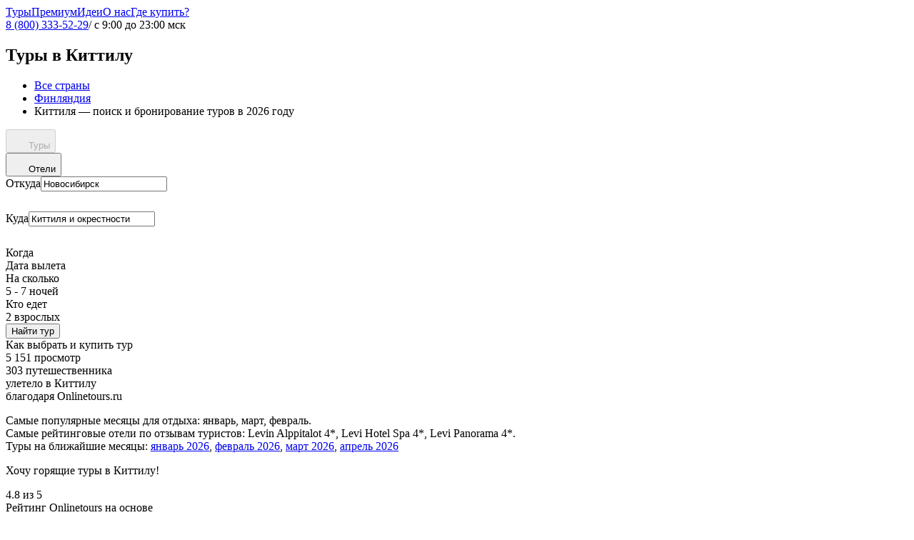

--- FILE ---
content_type: text/html; charset=utf-8
request_url: https://novosibirsk.onlinetours.ru/tury/finland/kittila
body_size: 12051
content:
<!DOCTYPE html><html class="responsive" dir="ltr" lang="ru" xmlns:og="http://opengraphprotocol.org/schema/"><head><meta charset="UTF-8" /><script>
//<![CDATA[
window.gon={};gon.experiments=["mobile_price_graph","multiresorts_destination","alt_hotel_filters","tourists_group_popularity","ab_currup_28","ab_aerofl_10","ab_flightstags1_22","ab_hdates_23","ab_sortcheck_26"];gon.tokens={"recaptcha_key":"6LdPcBsqAAAAAJgqnbUO3vAyHsmuw_OMg1twmYks"};gon.state={};gon.partner_info=null;gon.current_user=null;gon.departs=[[20001,"Москва","Москвы"],[23860,"Санкт-Петербург","Санкт-Петербурга"],[2213,"Абакан","Абакана"],[10595,"Архангельск","Архангельска"],[10719,"Астрахань","Астрахани"],[2214,"Барнаул","Барнаула"],[10513,"Благовещенск","Благовещенска"],[10524,"Владивосток","Владивостока"],[98173,"Владикавказ","Владикавказа"],[63320,"Волгоград","Волгограда"],[97679,"Горно-Алтайск","Горно-Алтайска"],[10729,"Грозный","Грозного"],[10757,"Екатеринбург","Екатеринбурга"],[10674,"Иваново","Иваново"],[10684,"Ижевск","Ижевска"],[60583,"Иркутск","Иркутска"],[10688,"Казань","Казани"],[56872,"Калининград","Калининграда"],[2220,"Кемерово","Кемерова"],[10687,"Киров","Кирова"],[10722,"Краснодар","Краснодара"],[2234,"Красноярск","Красноярска"],[98977,"Курган","Кургана"],[10744,"Магнитогорск","Магнитогорска"],[10723,"Махачкала","Махачкалы"],[10724,"Минеральные Воды","Минеральных Вод"],[10598,"Мурманск","Мурманска"],[10725,"Нальчик","Нальчика"],[95758,"Нижневартовск","Нижневартовска"],[98080,"Нижнекамск","Нижнекамска"],[10683,"Нижний Новгород","Нижнего Новгорода"],[2221,"Новокузнецк","Новокузнецка"],[2224,"Новосибирск","Новосибирска"],[10748,"Новый Уренгой","Нового Уренгоя"],[2223,"Омск","Омска"],[10693,"Оренбург","Оренбурга"],[96148,"Орск","Орска"],[10692,"Пенза","Пензы"],[10691,"Пермь","Перми"],[10686,"Самара","Самары"],[10696,"Саранск","Саранска"],[10695,"Саратов","Саратова"],[60577,"Сочи","Сочи"],[10727,"Ставрополь","Ставрополя"],[10751,"Сургут","Сургута"],[10600,"Сыктывкар","Сыктывкара"],[2226,"Томск","Томска"],[10752,"Тюмень","Тюмени"],[10697,"Ульяновск","Ульяновска"],[10754,"Уфа","Уфы"],[10516,"Хабаровск","Хабаровска"],[10682,"Чебоксары","Чебоксар"],[10742,"Челябинск","Челябинска"],[10523,"Южно-Сахалинск","Южно-Сахалинска"],[96418,"Якутск","Якутска"]];gon.phone="8 (800) 333-52-29";gon.social_messengers={"whatsapp":{"url":"https://api.whatsapp.com/send/?phone=79207780466\u0026text\u0026app_absent=0"},"telegram":{"url":"https://t.me/Onlinetours_ru_bot"},"max":{"url":"https://max.ru/id7708398818_bot"}};gon.working_hours=true;gon.meal_types=[{"id":740,"name":"Ультра всё включено"},{"id":739,"name":"Всё включено"},{"id":3,"name":"3-разовое"},{"id":731,"name":"2-разовое"},{"id":730,"name":"Завтраки"},{"id":6988,"name":"Софт всё включено"}];gon.location_city_set=false;gon.location_city={"id":2224,"name":"Новосибирск","name_from":"Новосибирска","subdomain":"novosibirsk","depart_city_id":2224,"nearest_cities":[{"id":2214,"distance":190},{"id":2226,"distance":210}]};gon.rootUrl="//www.onlinetours.ru";gon.cookies_domain=".onlinetours.ru";gon.ts="2026-01-21T13:04:43+03:00";gon.holiday_name="";gon.callmaker_adverts=["136","172","187","196","197","207","324","325","326","327","327-artem","327-axion","327-fruttis","327-hunte","327-hunter","327-jane","327-janelux","327-kudr","327-manuel","327-pit9","327-pit91","327-test4","328","331","337","339"];gon.logo={"desktop":"https://assets.onlinetours.ru/assets/layout/logo.svg","mobile":null,"color":"#fff"};gon.current_city_set=false;gon.current_city={"id":2224,"name":"Новосибирск","name_from":"Новосибирска"};gon.feature_toggles_keys=["update_photo_from_ref_async","auth_otp","yandex_pay"];gon.hotToursCityOptions=[10682,10674,2226,2221,10524,10687,98173,10691,10693,10729,10595,10723,2214,10695,10697,2223,10727,10696,10683,2224,10600,2220,56872,10724,10684,10692,10516,60577,60583,2213,10688,96418,10598,2234,10513,10523,10686,10719,10722,10725,10742,10744,10751,10752,10754,10757,20001,23860,63320,95758,98080,98977,10748,96148,97679];gon.top_notices=[];
//]]>
</script><meta content="noindex, nofollow" name="robots"><link rel="preload" href="https://assets.onlinetours.ru/static/assets/manropeMedium-RfWCML_O.woff2" as="font" type="font/woff2" crossorigin />
<link rel="preload" href="https://assets.onlinetours.ru/static/assets/manropeSemiBold-BfM-BnM9.woff2" as="font" type="font/woff2" crossorigin />
<link rel="preload" href="https://assets.onlinetours.ru/static/assets/manropeBold-KmhOPUpT.woff2" as="font" type="font/woff2" crossorigin />
<link rel="preload" href="https://assets.onlinetours.ru/static/assets/manropeExtraBold-BF6EEtMd.woff2" as="font" type="font/woff2" crossorigin />
<link rel="stylesheet" href="https://assets.onlinetours.ru/static/assets/style-Dhi5rJtm.css" />
<link rel="modulepreload" as="script" crossorigin href="https://assets.onlinetours.ru/static/assets/vendor-BShcAoYU.js"><link href="/manifest.json" rel="manifest" /><title>Туры в Киттилу из Новосибирска — горящие путевки цены 2026</title><meta property="og:title" content="Туры в Киттилу из Новосибирска — горящие путевки цены 2026"></meta><meta name="keywords" content="Туры, путевки, в Киттилу, из Новосибирска"></meta><meta name="description" content="Туры и путевки в Киттилу из Новосибирска в 2026 году. Цены на горящие туры в Киттилу из Новосибирска от всех туроператоров."></meta><meta property="og:description" content="Туры и путевки в Киттилу из Новосибирска в 2026 году. Цены на горящие туры в Киттилу из Новосибирска от всех туроператоров."></meta><meta name="twitter:image" content="//assets.onlinetours.ru/images/social-media-banner.png"></meta><meta property="og:image" content="//assets.onlinetours.ru/images/social-media-banner.png"></meta><meta property="og:type" content="website"></meta><meta property="og:logo" content="//assets.onlinetours.ru/images/site_logo.svg"></meta><meta content="zgcm4jlrbkn0nxjtq5ona3pbp6xxms" name="facebook-domain-verification" /><meta name="csrf-param" content="authenticity_token" />
<meta name="csrf-token" content="mN8FDva_B54WKyIaNaPzC1jHOuL7m393Hqd3taA-jpZbsj5mdNz7_ZvOFuuRasqDwFCHoR8UrmfI-I2ncS69vA" /><meta name="action-cable-url" content="wss://www.onlinetours.ru:9443/anycable" /><meta content="width=device-width, initial-scale=1.0 maximum-scale=1" name="viewport" /><link rel="preload" href="//assets.onlinetours.ru/assets/application.e92ca129d20af72f1bc1.css" as="style" /><link rel="stylesheet" href="//assets.onlinetours.ru/assets/application.e92ca129d20af72f1bc1.css" media="all" /><link as="font" crossorigin="true" href="//assets.onlinetours.ru/assets/manrope-medium.a27ccc43a654bef7e4f35f21c2b00e35.woff" rel="preload" type="font/woff" /><link as="font" crossorigin="true" href="//assets.onlinetours.ru/assets/manrope-bold.b861b1eb1e732f04f5f206ed6b900e1a.woff" rel="preload" type="font/woff" /><link as="font" crossorigin="true" href="//assets.onlinetours.ru/assets/manrope-extra-bold.f6bc5580fbca868455e4ca264a8b5572.woff" rel="preload" type="font/woff" /><link as="font" crossorigin="true" href="//assets.onlinetours.ru/assets/ot-icons.f6a30be863d2cf96e9b8aaacc8d082f1.woff" rel="preload" type="font/woff" /><link href="/favicon.ico" rel="icon" type="image/x-icon" /><link href="/favicon.svg" rel="icon" type="image/svg+xml" /><link href="/favicon-120x120.png" rel="icon" sizes="120x120" type="image/png" /><link href="/apple-touch-icon-180x180.png" rel="apple-touch-icon" sizes="180x180" /><meta content="/apple-touch-icon-180x180.png" name="msapplication-TileImage" /><meta content="#f5a00c" name="msapplication-TileColor" /><meta content="5740ebf3bbb8e400" name="yandex-verification" /><meta content="8a1d00e49cb1e64e" name="yandex-verification" /><meta content="h04-M_v3e_Y9atm8IWm16oTxWNR_xLQGUXOVqhaKnFA" name="google-site-verification" /><link rel="canonical" href="https://novosibirsk.onlinetours.ru/tury/finland/kittila"><script src="//assets.onlinetours.ru/assets/hotwire.49185d45a24e47d4cec9.js" crossorigin="anonymous" defer="defer"></script></head><body data-city="2224"><div id="fb-root"></div><script>
//<![CDATA[
dataLayer=[{"experiment":"ab_currup_28:pilot|aa_87:control","pageType":"SubDomainCityRegion","franchCity":"Новосибирск","userId":null,"userAuth":0,"cityId":2224,"cityName":"Новосибирск"}];
//]]>
</script><!--[if lte IE 9]><style>#update-browser{
  position: fixed; top: 48px; left: 0; width: 100%; height: 110px; padding: 20px;
  text-align: center; z-index:1500;
  background-color: #f25648; color: #ffffff;
}
* html #update-browser{position: absolute;}
#update-browser #update-browser-title{font-size: 20px; font-weight: bold; line-height: 25px;}
#update-browser #update-browser-text{font-size: 16px; line-height: 20px; margin: 0;}
#update-browser #update-browser-btn{
    display: block; position: relative; padding: 10px 20px; margin: 20px auto 0; width: 230px; /*need for IE*/
    color: #ffffff; text-decoration: none; text-transform: uppercase; border: 2px solid #ffffff; cursor: pointer;
}
#update-browser #update-browser-btn:hover{color: #f25648; background-color:#ffffff;}</style><div id="update-browser"><h6 id="update-browser-title">Ваш браузер устарел!</h6> <p id="update-browser-text">Пожалуйста, обновите браузер для правильного отображения этого сайта.<a href="http://browser-update.org/ru/update.html" id="update-browser-btn">Выбрать новый браузер</a></p></div><![endif]--><div data-react-class="Entry" data-react-props="{&quot;component&quot;:&quot;Header&quot;,&quot;props&quot;:{&quot;themes&quot;:[&quot;short&quot;,&quot;fixed&quot;,&quot;glass&quot;],&quot;root_url&quot;:&quot;//www.onlinetours.ru/&quot;,&quot;account_url&quot;:&quot;//www.onlinetours.ru/users/orders&quot;,&quot;is_account_page&quot;:false,&quot;simplified&quot;:false,&quot;office&quot;:{},&quot;links&quot;:[{&quot;url&quot;:&quot;//www.onlinetours.ru/&quot;,&quot;text&quot;:&quot;Туры&quot;,&quot;u&quot;:&quot;//novosibirsk.onlinetours.ru/tury/finland/kittila&quot;,&quot;current&quot;:false,&quot;is_blank&quot;:false},{&quot;url&quot;:&quot;https://premium.onlinetours.ru&quot;,&quot;text&quot;:&quot;Премиум&quot;,&quot;current&quot;:false,&quot;is_blank&quot;:true},{&quot;url&quot;:&quot;//www.onlinetours.ru/ideas&quot;,&quot;text&quot;:&quot;Идеи&quot;,&quot;current&quot;:false,&quot;is_blank&quot;:false},{&quot;url&quot;:&quot;//www.onlinetours.ru/about&quot;,&quot;text&quot;:&quot;О нас&quot;,&quot;current&quot;:false,&quot;is_blank&quot;:false},{&quot;url&quot;:&quot;//www.onlinetours.ru/contacts&quot;,&quot;text&quot;:&quot;Где купить?&quot;,&quot;current&quot;:false,&quot;is_blank&quot;:false}],&quot;top_site_banner&quot;:null,&quot;is_mobile_device&quot;:false,&quot;logged_in&quot;:false,&quot;feature_toggles&quot;:[&quot;update_photo_from_ref_async&quot;,&quot;auth_otp&quot;,&quot;yandex_pay&quot;]},&quot;pn_subscribed&quot;:false}" data-hydrate="t" data-react-cache-id="Entry-0"><div><header class="e_NlH _14es5 _1yf07 _3OqbB _21_rn" data-role="headerLayout"><div class="_1UJe7"><div class="layout-centered _18KFp"><a class="_3qkt4" href="//www.onlinetours.ru" rel="home" style="background:#fff"><div class="cA-63" style="background-image:url(/assets/site_new_year_logo.abad8965a09b09ac60d273d16f5d5e18.svg)"></div><div class="WY8yH"></div></a><div class="XJveg"><a class="_19zCe" href="#" target="_self"><span class="_2WCVr">Туры</span></a><a class="_19zCe" href="#" target="_blank"><span class="_2WCVr">Премиум</span></a><a class="_19zCe" href="#" target="_self"><span class="_2WCVr">Идеи</span></a><a class="_19zCe" href="#" target="_self"><span class="_2WCVr">О нас</span></a><a class="_19zCe" href="#" target="_self"><span class="_2WCVr">Где купить?</span></a></div><div class="_2q2h1"></div><div class="_3E4Ty"><div class="Cb2t4"><span class="_2qHn6"><a class="_1WDdG" href="tel:+78003335229">8 (800) 333-52-29</a></span><span class="_3G-6L">/ <!-- -->с 9:00 до 23:00 мск</span></div></div></div></div></header></div></div><div data-react-class="Entry" data-react-props="{&quot;component&quot;:&quot;AuthModal&quot;,&quot;props&quot;:{&quot;recaptcha_site_key&quot;:&quot;6LdPcBsqAAAAAJgqnbUO3vAyHsmuw_OMg1twmYks&quot;}}" data-react-cache-id="Entry-0"></div><div class="page-canvas" id="pageCanvas"><article class="ot-page" data-role="seoRegionPage" itemscope="itemscope" itemtype="http://schema.org/Product"><meta content="&amp;laquo;Onlinetours&amp;raquo;" itemprop="brand" /><meta content="Туры в Киттилу из Новосибирска — горящие путевки цены 2026" itemprop="name" /><meta content="Туры и путевки в Киттилу из Новосибирска в 2026 году. Цены на горящие туры в Киттилу из Новосибирска от всех туроператоров." itemprop="description" /><div itemprop="AggregateOffer" itemscope="" itemtype="https://schema.org/AggregateOffer"><meta content="0" itemprop="lowPrice" /><meta content="RUB" itemprop="priceCurrency" /></div><meta content="https://resize.onlinetours.ru/PQEfuFuE7QsDAlZhGV_pqvwgpaNhrsEe5-DvX0RAozo/rs:fit:8192:800:0:0/g:ce/aHR0cHM6Ly9zdGF0/aWM1Lm9sdC5zdS9z/eXN0ZW0vdXBsb2Fk/cy9ob3RlbF9waG90/by9pbWFnZS8yNi83/NS8yOC81Mi8yMzk0/NDE0NS5qcGc_dGlt/ZXN0YW1wPTE3NTI5/NjYxMTA.jpg" itemprop="image" /><div itemprop="aggregateRating" itemscope="" itemtype="https://schema.org/AggregateRating"><meta content="7.5" itemprop="ratingValue" /><meta content="10" itemprop="bestRating" /><meta content="0" itemprop="worstRating" /><meta content="4" itemprop="reviewCount" /></div><div class="ot-page-header"><h1 class="ot-page-header-title">Туры в Киттилу</h1><nav aria-label="breadcrumb"><ul class="ot-page-header-crumbs" itemscope="" itemtype="https://schema.org/BreadcrumbList"><li itemprop="itemListElement" itemscope="" itemtype="https://schema.org/ListItem"><meta content="1" itemprop="position" /><a href="//www.onlinetours.ru/tury/countries" itemprop="item"><span itemprop="name">Все страны</span></a></li><li itemprop="itemListElement" itemscope="" itemtype="https://schema.org/ListItem"><meta content="2" itemprop="position" /><a href="/tury/finland" itemprop="item"><span itemprop="name">Финляндия</span></a></li><li itemprop="itemListElement" itemscope="" itemtype="https://schema.org/ListItem"><meta content="3" itemprop="position" /><span itemprop="name">Киттиля — поиск и бронирование туров в 2026 году</span></li></ul></nav></div><div id="search"><div id="root"><div class="content bg-white pt-4 pb-0 sm:bg-transparent sm:pb-12" id="pages.search_widget.model#searchForm"><section><div class="rounded-4xl bg-white pt-4 sm:rounded-none sm:bg-transparent sm:pt-0"><div class="relative px-4 sm:px-0 sm:pt-12"><div class="flex h-[50px] rounded-full border border-neutral-500 p-0.5 sm:absolute sm:top-0 sm:h-auto sm:border-none sm:p-0"><div class="flex h-11 w-6/12 items-center sm:block sm:h-24 sm:w-auto sm:rounded-tl-5xl mr-2 rounded-full sm:mr-0 sm:rounded-tr-none sm:rounded-br-none sm:rounded-bl-none bg-indigo-500"><button class="flex h-12 w-full items-center justify-center bg-transparent px-6 outline-none sm:w-auto sm:justify-start" disabled=""><svg aria-hidden="true" width="24" height="24" class="shrink-0 fill-current size-5 min-w-5 min-h-5 sm:size-6 sm:min-w-6 sm:min-h-6 text-white inline-block"><use href="#icon-Plane"></use></svg><span class="ml-1.5 inline-block sm:ml-2 text-ds-body-md-bold text-white">Туры</span></button></div><div class="flex h-11 w-6/12 items-center sm:block sm:h-24 sm:w-auto sm:rounded-tr-5xl rounded-full sm:rounded-tl-none sm:rounded-br-none sm:rounded-bl-none bg-white"><button class="flex h-12 w-full items-center justify-center bg-transparent px-6 outline-none sm:w-auto sm:justify-start"><svg aria-hidden="true" width="24" height="24" class="shrink-0 fill-current size-5 min-w-5 min-h-5 sm:size-6 sm:min-w-6 sm:min-h-6 text-dark-900 inline-block"><use href="#icon-Bed"></use></svg><span class="ml-1.5 inline-block sm:ml-2 text-ds-body-md-bold text-black">Отели</span></button></div></div></div><div class="rounded-5xl relative bg-white sm:shadow-sm"><div class="rounded-5xl absolute inset-0 size-full overflow-hidden"><div class="absolute inset-x-0 h-2 bg-neutral-300 bottom-0" style="opacity:0"><div class="h-2" style="opacity:0"></div></div></div><div class="px-4 py-4 sm:px-6 sm:py-6 xl:flex"><div class="mb-2 basis-1/2 sm:flex xl:mr-2 xl:mb-0"><div class="relative mb-0.5 basis-1/2 sm:mr-0.5 sm:mb-0" data-testid="container"><div class="relative h-14 rounded-2xl border border-neutral-50 bg-neutral-50 cursor-text hover:border-neutral-200 rounded-b-none sm:rounded-r-none sm:rounded-bl-2xl"><div class="absolute inset-y-2 left-4 top-2 right-9"><label class="mt-px block cursor-text text-neutral-500 text-xs font-medium" for="departureCity">Откуда</label><input id="departureCity" class="w-full bg-transparent outline-none text-base font-medium placeholder:text-base placeholder:font-medium placeholder:text-neutral-500" placeholder="Город вылета" autoComplete="off" type="text" name="departureCity" value="Новосибирск"/></div><div class="absolute top-2.5 right-0 hidden size-9 cursor-pointer items-center justify-center" title="Очистить" aria-label="Очистить"><svg aria-hidden="true" width="24" height="24" class="shrink-0 fill-current size-6 min-w-6 min-h-6 text-dark-400"><use href="#icon-Close2"></use></svg></div></div></div><div class="relative basis-1/2" data-testid="container"><div class="relative h-14 rounded-2xl border border-neutral-50 bg-neutral-50 cursor-text hover:border-neutral-200 rounded-t-none sm:rounded-l-none sm:rounded-tr-2xl"><div class="absolute inset-y-2 left-4 top-2 right-9"><label class="mt-px block cursor-text text-neutral-500 text-xs font-medium" for="destination">Куда</label><input id="destination" class="w-full bg-transparent outline-none text-base font-medium placeholder:text-base placeholder:font-medium placeholder:text-neutral-500" placeholder="Страна, курорт, отель" autoComplete="off" type="text" name="destination" value="Киттиля и окрестности"/></div><div class="absolute top-2.5 right-0 hidden size-9 cursor-pointer items-center justify-center" title="Очистить" aria-label="Очистить"><svg aria-hidden="true" width="24" height="24" class="shrink-0 fill-current size-6 min-w-6 min-h-6 text-dark-400"><use href="#icon-Close2"></use></svg></div></div></div></div><div class="basis-1/2 sm:flex xl:mr-2"><div class="block! mb-0.5 basis-4/12 sm:mr-0.5 sm:mb-0" data-testid="container"><div class="relative h-14 cursor-pointer rounded-2xl border border-neutral-50 bg-neutral-50 py-2 pr-2 pl-4 hover:border-neutral-200 rounded-b-none sm:rounded-r-none sm:rounded-bl-2xl"><div class="text-ds-body-xs mt-px cursor-pointer text-neutral-500">Когда</div><div class="text-ds-body-md mt-0.5 text-neutral-500">Дата вылета</div></div></div><div class="block! mb-0.5 basis-4/12 sm:mr-0.5 sm:mb-0" data-testid="container"><div class="relative h-14 cursor-pointer rounded-2xl border border-neutral-50 bg-neutral-50 py-2 pr-2 pl-4 hover:border-neutral-200 rounded-none"><div class="text-ds-body-xs mt-px cursor-pointer text-neutral-500">На сколько</div>5 - 7 ночей</div></div><div class="block! basis-4/12" data-testid="container"><div class="relative h-14 cursor-pointer rounded-2xl border border-neutral-50 bg-neutral-50 py-2 pr-2 pl-4 hover:border-neutral-200 rounded-t-none sm:rounded-l-none sm:rounded-tr-2xl"><div class="text-ds-body-xs mt-px cursor-pointer text-neutral-500">Кто едет</div>2 взрослых</div></div></div><div class="mt-4 grow basis-56 xl:mt-0"><button class="relative inline-flex h-14 w-full items-center justify-center overflow-hidden rounded-xl bg-orange-500 px-3.5 whitespace-nowrap after:absolute after:inset-y-0 after:left-0 after:w-0 after:bg-white/20 after:transition-[width] after:ease-linear after:content-[&#x27;&#x27;] hover:bg-orange-400 active:bg-amber-500 disabled:opacity-50 after:duration-0" type="button"><span class="text-ds-body-lg-bold text-white">Найти тур</span></button></div></div></div></div></section></div></div>
<script>var __INITIAL_STATE__ = {"session":{"root_url":"https://www.onlinetours.ru","device_type":"desktop","departure_cities":[{"id":20001,"name":"Москва"},{"id":23860,"name":"Санкт-Петербург"},{"id":2213,"name":"Абакан"},{"id":10595,"name":"Архангельск"},{"id":10719,"name":"Астрахань"},{"id":2214,"name":"Барнаул"},{"id":10513,"name":"Благовещенск"},{"id":10524,"name":"Владивосток"},{"id":98173,"name":"Владикавказ"},{"id":63320,"name":"Волгоград"},{"id":97679,"name":"Горно-Алтайск"},{"id":10729,"name":"Грозный"},{"id":10757,"name":"Екатеринбург"},{"id":10674,"name":"Иваново"},{"id":10684,"name":"Ижевск"},{"id":60583,"name":"Иркутск"},{"id":10688,"name":"Казань"},{"id":56872,"name":"Калининград"},{"id":2220,"name":"Кемерово"},{"id":10687,"name":"Киров"},{"id":10722,"name":"Краснодар"},{"id":2234,"name":"Красноярск"},{"id":98977,"name":"Курган"},{"id":10744,"name":"Магнитогорск"},{"id":10723,"name":"Махачкала"},{"id":10724,"name":"Минеральные Воды"},{"id":10598,"name":"Мурманск"},{"id":10725,"name":"Нальчик"},{"id":95758,"name":"Нижневартовск"},{"id":98080,"name":"Нижнекамск"},{"id":10683,"name":"Нижний Новгород"},{"id":2221,"name":"Новокузнецк"},{"id":2224,"name":"Новосибирск"},{"id":10748,"name":"Новый Уренгой"},{"id":2223,"name":"Омск"},{"id":10693,"name":"Оренбург"},{"id":96148,"name":"Орск"},{"id":10692,"name":"Пенза"},{"id":10691,"name":"Пермь"},{"id":10686,"name":"Самара"},{"id":10696,"name":"Саранск"},{"id":10695,"name":"Саратов"},{"id":60577,"name":"Сочи"},{"id":10727,"name":"Ставрополь"},{"id":10751,"name":"Сургут"},{"id":10600,"name":"Сыктывкар"},{"id":2226,"name":"Томск"},{"id":10752,"name":"Тюмень"},{"id":10697,"name":"Ульяновск"},{"id":10754,"name":"Уфа"},{"id":10516,"name":"Хабаровск"},{"id":10682,"name":"Чебоксары"},{"id":10742,"name":"Челябинск"},{"id":10523,"name":"Южно-Сахалинск"},{"id":96418,"name":"Якутск"}],"authorized":false,"current_phone":"8 (800) 333-52-29","feature_toggles":["update_photo_from_ref_async","auth_otp","yandex_pay"],"experiments":["mobile_price_graph","multiresorts_destination","alt_hotel_filters","tourists_group_popularity","ab_currup_28","ab_aerofl_10","ab_flightstags1_22","ab_hdates_23","ab_sortcheck_26"],"search_params_history":[],"footer_links":[{"name":"О компании","url":"/about"},{"name":"Подарочные сертификаты","url":"https://widget.giftery.cards/?code=onlinetours","link_attributes":{"rel":"nofollow sponsored","target":"_blank"}},{"name":"Горящие туры","url":"/goryashchie"},{"name":"Контакты","url":"/contacts"},{"name":"Туроператоры","url":"/operators"},{"name":"Наш блог","url":"//blog.onlinetours.ru/"},{"name":"Список стран","url":"/countries"},{"name":"Отели по странам","url":"/oteli/countries"},{"name":"Отзывы клиентов","url":"/about#responses"},{"name":"Туры по странам","url":"/tury/countries"},{"name":"Города","url":"/cities"},{"name":"Наши эксперты","url":"/experts"}],"current_date":"2026-01-21","default_phone":"+7 (495) 134-46-67","social_messages":{"whatsapp":{"url":"https://api.whatsapp.com/send/?phone=79207780466&text&app_absent=0"},"telegram":{"url":"https://t.me/Onlinetours_ru_bot"},"max":{"url":"https://max.ru/id7708398818_bot"}},"respond":{"count":7432,"avg_score":4.812540419060024},"recaptcha_sitekey":"6LdPcBsqAAAAAJgqnbUO3vAyHsmuw_OMg1twmYks","form_authenticity_token":"Dq_lAXT25sCg-QGJ_VKP2H85AnE6ENaxGEmUwrtxu7fNwt5p9pUaoy0cNXhZm7ZQ566_Mt6fB6HOFm7QamGInQ","yandex_pay":{"merchant_id":"040d2366-16f3-4b8d-948c-0c27c5f4df31","env":"production","available_payment_methods":["CARD","SPLIT"]}},"page":{"search_form":{"search_params":{"departure_city":{"id":2224,"name":"Новосибирск"},"destination":{"id":9636,"type":"Region","name":"Киттиля и окрестности"},"duration":{"from":5,"to":7},"travellers":{"adults":2,"kids_ages":[]}},"ticket_strategy":"include","filters":{}},"search_result":{"offers":[],"meal_types":[],"hotels":[],"regions":[],"hotel_beach_types":[],"airport_distances":[],"tags":[],"pages_count":1}}};</script>
<script type="module" src="https://assets.onlinetours.ru/static/assets/page-Diveyanf.js"></script>
<script type="module" src="https://assets.onlinetours.ru/static/assets/vendor-BShcAoYU.js"></script>
<script type="module" src="https://assets.onlinetours.ru/static/assets/schema-gRBqdrw1.js"></script>
<script type="module" src="https://assets.onlinetours.ru/static/assets/common-4M2T2rj_.js"></script>
<script type="module" src="https://assets.onlinetours.ru/static/assets/schema-b1ofWizs.js"></script>
<script type="module" src="https://assets.onlinetours.ru/static/assets/ga_events-N1epq-_V.js"></script>
<script type="module" src="https://assets.onlinetours.ru/static/assets/yandex_pay_badge-uah4Ld_s.js"></script>
<script type="module" src="https://assets.onlinetours.ru/static/assets/hotel-DeB3U0jx.js"></script>
<script type="module" src="https://assets.onlinetours.ru/static/assets/progress_line-CDjZXkVW.js"></script>
<script type="module" src="https://assets.onlinetours.ru/static/assets/search_widget-BfnuzQ_a.js"></script></div><div class="ot-page-blue"><div class="ot-page-block"><div class="region-info-head"><div class="region-info-head__title">Как выбрать и купить тур</div><div class="region-info-head__views">5 151 просмотр </div><div class="region-info-head__visitors">303 путешественника<br>
  улетело в Киттилу<br>
  благодаря Onlinetours.ru </div></div></div></div><div class="ot-page"><div class="ot-page-block"><div class="region-info"><div class="region-info__right"><div data-react-class="Entry" data-react-props="{&quot;component&quot;:&quot;RegionWeather&quot;,&quot;props&quot;:{&quot;region_id&quot;:9636,&quot;weather_data&quot;:{&quot;1&quot;:{&quot;min_air_temp&quot;:-21.0,&quot;max_air_temp&quot;:-11.0,&quot;avg_air_temp&quot;:-16.0,&quot;min_water_temp&quot;:null,&quot;max_water_temp&quot;:null,&quot;avg_water_temp&quot;:null,&quot;days_with_rainfall&quot;:20,&quot;monthly_rainfall&quot;:26},&quot;2&quot;:{&quot;min_air_temp&quot;:-19.0,&quot;max_air_temp&quot;:-10.0,&quot;avg_air_temp&quot;:-14.5,&quot;min_water_temp&quot;:null,&quot;max_water_temp&quot;:null,&quot;avg_water_temp&quot;:null,&quot;days_with_rainfall&quot;:18,&quot;monthly_rainfall&quot;:21},&quot;3&quot;:{&quot;min_air_temp&quot;:-14.0,&quot;max_air_temp&quot;:-4.0,&quot;avg_air_temp&quot;:-9.0,&quot;min_water_temp&quot;:null,&quot;max_water_temp&quot;:null,&quot;avg_water_temp&quot;:null,&quot;days_with_rainfall&quot;:16,&quot;monthly_rainfall&quot;:22},&quot;4&quot;:{&quot;min_air_temp&quot;:-7.0,&quot;max_air_temp&quot;:2.0,&quot;avg_air_temp&quot;:-2.5,&quot;min_water_temp&quot;:null,&quot;max_water_temp&quot;:null,&quot;avg_water_temp&quot;:null,&quot;days_with_rainfall&quot;:13,&quot;monthly_rainfall&quot;:21},&quot;5&quot;:{&quot;min_air_temp&quot;:0.0,&quot;max_air_temp&quot;:9.0,&quot;avg_air_temp&quot;:4.5,&quot;min_water_temp&quot;:null,&quot;max_water_temp&quot;:null,&quot;avg_water_temp&quot;:null,&quot;days_with_rainfall&quot;:12,&quot;monthly_rainfall&quot;:29},&quot;6&quot;:{&quot;min_air_temp&quot;:7.0,&quot;max_air_temp&quot;:16.0,&quot;avg_air_temp&quot;:11.5,&quot;min_water_temp&quot;:null,&quot;max_water_temp&quot;:null,&quot;avg_water_temp&quot;:null,&quot;days_with_rainfall&quot;:14,&quot;monthly_rainfall&quot;:49},&quot;7&quot;:{&quot;min_air_temp&quot;:9.0,&quot;max_air_temp&quot;:19.0,&quot;avg_air_temp&quot;:14.0,&quot;min_water_temp&quot;:null,&quot;max_water_temp&quot;:null,&quot;avg_water_temp&quot;:null,&quot;days_with_rainfall&quot;:16,&quot;monthly_rainfall&quot;:66},&quot;8&quot;:{&quot;min_air_temp&quot;:7.0,&quot;max_air_temp&quot;:16.0,&quot;avg_air_temp&quot;:11.5,&quot;min_water_temp&quot;:null,&quot;max_water_temp&quot;:null,&quot;avg_water_temp&quot;:null,&quot;days_with_rainfall&quot;:17,&quot;monthly_rainfall&quot;:64},&quot;9&quot;:{&quot;min_air_temp&quot;:2.0,&quot;max_air_temp&quot;:9.0,&quot;avg_air_temp&quot;:5.5,&quot;min_water_temp&quot;:null,&quot;max_water_temp&quot;:null,&quot;avg_water_temp&quot;:null,&quot;days_with_rainfall&quot;:16,&quot;monthly_rainfall&quot;:50},&quot;10&quot;:{&quot;min_air_temp&quot;:-4.0,&quot;max_air_temp&quot;:2.0,&quot;avg_air_temp&quot;:-1.0,&quot;min_water_temp&quot;:null,&quot;max_water_temp&quot;:null,&quot;avg_water_temp&quot;:null,&quot;days_with_rainfall&quot;:18,&quot;monthly_rainfall&quot;:44},&quot;11&quot;:{&quot;min_air_temp&quot;:-12.0,&quot;max_air_temp&quot;:-5.0,&quot;avg_air_temp&quot;:-8.5,&quot;min_water_temp&quot;:null,&quot;max_water_temp&quot;:null,&quot;avg_water_temp&quot;:null,&quot;days_with_rainfall&quot;:19,&quot;monthly_rainfall&quot;:35},&quot;12&quot;:{&quot;min_air_temp&quot;:-19.0,&quot;max_air_temp&quot;:-9.0,&quot;avg_air_temp&quot;:-14.0,&quot;min_water_temp&quot;:null,&quot;max_water_temp&quot;:null,&quot;avg_water_temp&quot;:null,&quot;days_with_rainfall&quot;:19,&quot;monthly_rainfall&quot;:25}},&quot;resort_name&quot;:&quot;Киттиля&quot;,&quot;geo_data&quot;:{&quot;lat&quot;:67.6534,&quot;lng&quot;:24.9126}}}" data-react-cache-id="Entry-0"></div></div><div class="region-info__text"><p>Самые популярные месяцы для отдыха: январь, март, февраль.<br />Самые рейтинговые отели по отзывам туристов: Levin Alppitalot 4*, Levi Hotel Spa 4*, Levi Panorama 4*.<br />Туры на ближайшие месяцы: <a href="/tury/finland/kittila/v_yanvare">январь 2026</a>, <a href="/tury/finland/kittila/v_fevrale">февраль 2026</a>, <a href="/tury/finland/kittila/v_marte">март 2026</a>, <a href="/tury/finland/kittila/v_aprele">апрель 2026</a><br /></p></div></div></div></div><div class="ot-page-block"><div class="ot-page-block-content"><div data-react-class="Entry" data-react-props="{&quot;component&quot;:&quot;CallMaker&quot;}" data-react-cache-id="Entry-0"><p>Хочу горящие туры в Киттилу!</p></div></div></div></article><div class="footer-empty-space-filler"></div><footer class="footer-layout" data-role="pageFooter"><div class="partners"><div class="footer-centered"><div class="footer-b2b"><div class="footer-rating" itemscope="" itemtype="https://schema.org/Organization"><meta content="Onlinetours" itemprop="name" /><meta content="" itemprop="address" /><meta content="+7 (495) 134-46-67" itemprop="telephone" /><div itemprop="aggregateRating" itemscope="" itemtype="https://schema.org/AggregateRating"><meta content="4.81" itemprop="ratingValue" /><meta content="5" itemprop="bestRating" /><meta content="1" itemprop="worstRating" /><meta content="7432" itemprop="ratingCount" /><meta content="7432" itemprop="reviewCount" /><div class="footer-rating__starsBlock"><span class="footer-rating__value">4.8</span> из <span class="footer-rating__max-value">5</span><span class="footer-rating__stars is-5"></span></div><span>Рейтинг Onlinetours на основе <br><a class="footer-rating__link" href="/about#responses">7432 отзывов</a> наших туристов</span></div></div><a class="footer-b2b__button" rel="nofollow" target="_blank" href="http://partner.onlinetours.ru/?utm_source=site">Нашим партнерам</a></div><div class="mobile-links"><div class="partners-links"><div class="partners-title">Партнеры</div><div class="partner-logos"><div class="partner-logo is-master-card"></div><div class="partner-logo is-visa"></div><div class="partner-logo is-uniteller"></div><div class="partner-logo is-alpha-bank"></div><div class="partner-logo is-ogon"></div></div></div><div class="mobile-store-links"><a href="https://olt.onelink.me/L0Fe/downloadApp" target="_blank"><div class="mobile-store-link is-ios"></div></a><a href="https://olt.onelink.me/L0Fe/downloadApp" target="_blank"><div class="mobile-store-link is-android"></div></a></div></div></div></div><div class="links"><div class="footer-links-centered"><ul class="footer-links"><li><noindex><a rel="nofollow" href="#" data-url="//www.onlinetours.ru/about">О компании</a></noindex></li><li><a rel="nofollow sponsored" target="_blank" href="https://widget.giftery.cards/?code=onlinetours">Подарочные сертификаты</a></li><li><a href="//www.onlinetours.ru/goryashchie">Горящие туры</a></li><li><a href="//www.onlinetours.ru/contacts">Контакты</a></li><li><a href="//www.onlinetours.ru/operators">Туроператоры</a></li><li><noindex><a rel="nofollow" href="#" data-url="//blog.onlinetours.ru/">Наш блог</a></noindex></li><li><a href="//www.onlinetours.ru/countries">Список стран</a></li><li><a href="//www.onlinetours.ru/oteli/countries">Отели по странам</a></li><li><noindex><a rel="nofollow" href="#" data-url="//www.onlinetours.ru/about#responses">Отзывы клиентов</a></noindex></li><li><a href="//www.onlinetours.ru/tury/countries">Туры по странам</a></li><li><a href="//www.onlinetours.ru/cities">Города</a></li><li><a href="//www.onlinetours.ru/experts">Наши эксперты</a></li><li><div data-react-class="Entry" data-react-props="{&quot;component&quot;:&quot;FeedbackButton&quot;,&quot;props&quot;:{}}" data-react-cache-id="Entry-0"></div></li></ul><div class="footer-info"><div class="footer-legal"><p>Вся информация, размещённая на сайте, носит исключительно
      информационный характер и не является рекламой и&nbsp;публичной офертой</p><a href="https://www.onlinetours.ru/privacy_policy">Политика конфиденциальности</a><br /><a href="https://www.onlinetours.ru/payments">Оплата и юридические документы</a></div><!--noindex--><div class="footer-social" data-role="socialButtons"><a class="footer-social__icon is-vk" data-network="vkontakte" data-url="https://vk.com/onlinetoursru" href="#" rel="nofollow" target="_blank"></a><a class="footer-social__icon is-tg" data-network="telegram" data-url="https://t.me/+2apx1YDSYY4yOTIy" href="#" rel="nofollow" target="_blank"></a></div><!--/noindex--></div></div></div></footer></div><div id="modal-root"></div><!-- Google Tag Manager -->
<noscript><iframe src="https://www.googletagmanager.com/ns.html?id=GTM-5LNLG2" height="0" width="0" style="display:none;visibility:hidden"></iframe></noscript><script>(function(w,d,s,l,i){w[l]=w[l]||[];w[l].push({'gtm.start':new Date().getTime(),event:'gtm.js'});var f=d.getElementsByTagName(s)[0],j=d.createElement(s),dl=l!='dataLayer'?'&l='+l:'';j.async=true;j.src="https://www.googletagmanager.com/gtm.js?id="+i+dl;f.parentNode.insertBefore(j,f);})(window,document,'script','dataLayer','GTM-5LNLG2');</script>
<!-- End Google Tag Manager -->
  <script async src="//pagead2.googlesyndication.com/pagead/js/adsbygoogle.js"></script>
  <script>
    (adsbygoogle = window.adsbygoogle || []).push({
      google_ad_client: "ca-pub-2109041182319723",
      enable_page_level_ads: true
    });
  </script>
<script src="https://vk.com/js/api/openapi.js?161" type="text/javascript" async="true"></script>
<script>
  mindbox = window.mindbox || function() { mindbox.queue.push(arguments); };
  mindbox.queue = mindbox.queue || [];

  mindbox('create', {
    firebaseMessagingSenderId: "740742560971"
  });

  mindbox("webpush.create");

  setTimeout(
    function() {
      mindbox(
        "webpush.subscribe", {
          getSubscriptionOperation: "GetWebPushSubscription",
          subscribeOperation: "SubscribeToWebpush",
          onGranted: function() {},
          onDenied: function() {}
        }
      );
    },
    5000
  );
</script>
<script src="https://api.mindbox.ru/scripts/v1/tracker.js" async></script>
<script src="//assets.onlinetours.ru/assets/common.4ae36f8815d9bef96619.js" crossorigin="anonymous"></script><script src="//assets.onlinetours.ru/assets/vendors.184a839d12c7472e4207.js" crossorigin="anonymous"></script><script src="//assets.onlinetours.ru/assets/application.79274372f02b71d63943.js" crossorigin="anonymous"></script><script async="" crossorigin="anonymous" src="https://connect.facebook.net/ru_RU/sdk.js#xfbml=1&amp;version=v3.3"></script></body></html>

--- FILE ---
content_type: text/html; charset=utf-8
request_url: https://www.google.com/recaptcha/api2/aframe
body_size: 265
content:
<!DOCTYPE HTML><html><head><meta http-equiv="content-type" content="text/html; charset=UTF-8"></head><body><script nonce="h4FSbKu0CCn8PGmqRaBXlw">/** Anti-fraud and anti-abuse applications only. See google.com/recaptcha */ try{var clients={'sodar':'https://pagead2.googlesyndication.com/pagead/sodar?'};window.addEventListener("message",function(a){try{if(a.source===window.parent){var b=JSON.parse(a.data);var c=clients[b['id']];if(c){var d=document.createElement('img');d.src=c+b['params']+'&rc='+(localStorage.getItem("rc::a")?sessionStorage.getItem("rc::b"):"");window.document.body.appendChild(d);sessionStorage.setItem("rc::e",parseInt(sessionStorage.getItem("rc::e")||0)+1);localStorage.setItem("rc::h",'1768989888226');}}}catch(b){}});window.parent.postMessage("_grecaptcha_ready", "*");}catch(b){}</script></body></html>

--- FILE ---
content_type: application/javascript
request_url: https://content.adriver.ru/banners/0002186/0002186173/0/s.js?rnd=428052
body_size: 3887
content:
try {
    var R=[
        // I
        [{
          id: 219,
          idS: '219',
          s: function(cb){ld('https://dmp.sbermarketing.ru/?dmpkit_cid=9064fc6c-76fe-4a6d-aea6-92ef3f343257&dmpkit_evid=a6647x1rw09v5nypdh4lka0hhhahhm1e&user_adr='+encodeURIComponent(cid), cb)},
          t: 24
        },{
          id: 19,
          idS: '19_2',
          s: function(cb){ld('https://an.yandex.ru/mapuid/adriveris/' + encodeURIComponent(cid), cb)},
          t: 0.01,
          bl: 1
        },{
          id: 16,
          idS: '20',
          s: function(cb){ld('//adriver-sync.rutarget.ru/sync', cb)},
          t: 24,
          bl: 1
         },{
          encodeToBase32: function(a){if("string"===typeof a){for(var d=[],b=0;b<a.length;b++){var c=a.charCodeAt(b).toString(2).padStart(8,"0");d.push(c)}d=d.join("");a=[];for(b=0;b<d.length;b+=5)c=d.slice(b,b+5),5>c.length&&(c=c.padEnd(5,"0")),c=parseInt(c,2),a.push("ABCDEFGHIJKLMNOPQRSTUVWXYZ234567"[c]);for(;0!==a.length%8;)a.push("=");return a.join("").toLocaleLowerCase()}},
          id: 224,
          idS: '224',
          s: function(cb){ld('https://1025--'+encodeToBase32(encodeURIComponent(cid))+'1.stbid.ru', cb)},
          t: 24
        },
        {
          encodeToBase32: function(a){if("string"===typeof a){for(var d=[],b=0;b<a.length;b++){var c=a.charCodeAt(b).toString(2).padStart(8,"0");d.push(c)}d=d.join("");a=[];for(b=0;b<d.length;b+=5)c=d.slice(b,b+5),5>c.length&&(c=c.padEnd(5,"0")),c=parseInt(c,2),a.push("ABCDEFGHIJKLMNOPQRSTUVWXYZ234567"[c]);for(;0!==a.length%8;)a.push("=");return a.join("").toLocaleLowerCase()}},
          id: 1230,
          idS: '1230',
          s: function(cb){ld('https://aa--'+encodeToBase32(encodeURIComponent(cid))+'1.analytics.tele2.ru', cb)},
          t: 24
        },{
          id: 1228,
          idS: '1228',
          s: function(cb){ld('https://ev.adriver.ru/cgi-bin/rle.cgi?sid=1&ad=774375&bt=21', cb)},
          t: 24
        },{
          id: 33,
          idS: '33',
          c: cid && cookiestate == 0,
          s: function(cb){ld('https://ev.adriver.ru/cgi-bin/rle.cgi?sid=1&ad=608223&bt=21&pid=3136519&bid=7007242&bn=7007242&rnd='+rnd, cb)},
          t: 24,
          bl: 1
        }],
        // II
        [{
          id: 36,
          idS: '19_1',
          s: function(cb){ld('//ssp.adriver.ru/cgi-bin/sync.cgi?dsp_id=109', cb)},
          t: 24,
          bl: 1
        },{
          id: 4,
          idS: '3',
          c: cid && cookiestate == 0,
          s: function(cb){ld('//ads.betweendigital.com/match?bidder_id=3&external_user_id='+encodeURIComponent(cid)+'&callback_url=%2F%2Fssp.adriver.ru%2Fcgi-bin%2Fsync.cgi%3Fssp_id%3D3%26external_id%3D%24%7BUSER_ID%7D', cb)},
          t: 24
        },{
          id: 5,
          idS: '100',
          s: function(cb){ld('//dm.hybrid.ai/match?id=20', cb)},
          t: 24
        },{
          id: 6,
          idS: '20316',
          s: function(cb){ld('//x01.aidata.io/0.gif?pid=ADRIVER&id='+encodeURIComponent(cid), cb)},
          t: 24
        },{
          id: 7,
          idS: '117',
          s: function(cb){ld('//dmg.digitaltarget.ru/1/123/i/i?a=123&e='+encodeURIComponent(cid)+'&i='+rnd, cb)},
          t: 24
        },{
          id: 10,
          idS: '5_2',
          s: function(cb){ld('https://redirect.frontend.weborama.fr/rd?url=https%3A%2F%2Fssp.adriver.ru%2Fcgi-bin%2Fsync.cgi%3Fdsp_id%3D20323%26external_id%3D%7BWEBO_CID%7D', cb)},        
          t: 24
        },{
          id: 11,
          idS: '5',
          s: function(cb){ld('https://profile.ssp.rambler.ru/sync2.302?pid=89&anket_id='+encodeURIComponent(cid), cb)},
          t: 24
        },{
          id: 17,
          idS: '112',
          s: function(cb){ld('//px.adhigh.net/p/cm/adriver?u='+encodeURIComponent(cid), cb)},
          t: 24
        },{
          id: 20,
          idS: '7_1',
          s: function(cb){ld('//ev.adriver.ru/cgi-bin/rle.cgi?sid=1&ad=608223&bt=21&pid=2527627&bid=4950956&bn=4950956&rnd='+rnd, cb)},
          t: 24
        },{
          id: 68,
          idS: '5_3',
          s: function(cb){ld('https://redirect.frontend.weborama.fr/rd?url=https%3A%2F%2Fssp.adriver.ru%2Fcgi-bin%2Fsync.cgi%3Fssp_id%3D20323%26external_id%3D%7BWEBO_CID%7D', cb)},
          t: 24
        },{
          id: 680,
          idS: '5_4',
          s: function(cb){ld('https://redirect-frontend.weborama-tech.ru/rd?url=https%3A%2F%2Fssp.adriver.ru%2Fcgi-bin%2Fsync.cgi%3Fssp_id%3D20323%26external_id%3D{WEBO_CID}', cb)},
          t: 24
        },{
          id: 46,
          idS: '146',
          c: cid && cookiestate == 0,
          s: function(cb){ld('//exchange.buzzoola.com/cookiesync/dsp/soloway-video?uid='+encodeURIComponent(cid), cb)},
          t: 24
        },{
          id: 209,
          idS: '209',
          c: cid && cookiestate == 0,
          s: function(cb){ld('https://sm.rtb.mts.ru/p?ssp=adriver&id='+encodeURIComponent(cid), cb)},
          t: 24
        },{
          id: 148,
          idS: '148',
          s: function(cb){ld('https://ads.betweendigital.com/match?bidder_id=43205&callback_url=https%3A%2F%2Fssp.adriver.ru%2Fcgi-bin%2Fsync.cgi%3Fdsp_id%3D148%26external_id%3D${USER_ID}', cb)},
          t: 24
        },{
          id: 149,
          idS: '149',
          s: function(cb){ld('https://match.new-programmatic.com/userbind?src=adr&id='+encodeURIComponent(cid), cb)},
          t: 24
        },{
          id: 153,
          idS: '15_3',
          c: cid && cookiestate == 0,
          s: function(cb){ld('https://www.acint.net/rmatch?dp=85&euid='+encodeURIComponent(cid)+'&r=https%3A%2F%2Fssp.adriver.ru%2Fcgi-bin%2Fsync.cgi%3Fdsp_id%3D153%26external_id%3D%24%7BUSER_ID%7D', cb)},
          t: 24
        },{
          id: 155,
          idS: '155',
          s: function(cb){ld('https://'+encodeURIComponent(cid)+'-adr.ops.beeline.ru/p?ssp=adr&id='+encodeURIComponent(cid), cb)},
          t: 24
        },{
          id: 144,
          idS: '144',
          s: function(cb){ld('https://sync.dmp.otm-r.com/match/adriver_ssp', cb)},
          t: 24 
        },{
          id: 156,
          idS: '156',
          s: function(cb){ld('https://sync.bumlam.com/?src=adr2&uid='+encodeURIComponent(cid), cb)},
          t: 24 
        },{
          id: 157,
          idS: '157',
          s: function(cb){ld('https://exchange.buzzoola.com/cookiesync/redirect/adriver?redirect_url=https%3A%2F%2Fssp.adriver.ru%2Fcgi-bin%2Fsync.cgi%3Fdsp_id%3D157%26external_id%3D%24%7BUUID%7D', cb)},
          t: 24 
        },{
          id: 65,
          idS: '65',
          s: function(cb){ld('https://ad.mail.ru/cm.gif?p=23&id='+encodeURIComponent(cid), cb)},
          t: 24 
        },{
          id: 161,
          idS: '161',
          s: function(cb){ld('https://sync.dmp.melvad.com/match/1?ssp_id=6&user_id='+encodeURIComponent(cid)+'&rt=https%3A%2F%2Fssp.adriver.ru%2Fcgi-bin%2Fsync.cgi%3Fssp_id%3D161%26external_id%3D%7B%7Boui%7D%7D&gdpr=0', cb)},
          t: 24
        },{
          id: 150,
          idS: '150',
          s: function(cb){ld('https://sync.upravel.com/adriver/sync', cb)},
          t: 24
        },{
          id: 164,
          idS: '164',
          s: function(cb){ld('https://kimberlite.io/rtb/sync/adriver?u='+encodeURIComponent(cid), cb)},
          t: 24
        },{
          id: 1024,
          idS: '1024',
          s: function(cb){ld('https://1cd5c3c7d5a445d59c7f73b38cf6da12.ops.beeline.ru?id='+encodeURIComponent(cid), cb)},
          t: 24
        },{
          id: 165,
          idS: '165',
          s: function(cb){ld('https://match.qtarget.tech/userbind?src=adr&id='+encodeURIComponent(cid), cb)},
          t: 24
        },{
          id: 166,
          idS: '166',
          s: function(cb){ld('https://sync.rambler.ru/set?partner_id=3a96b9eb-643c-48a3-84bf-3d04b9401d4b&id='+encodeURIComponent(cid), cb)},
          t: 24
        },{
          id: 167,
          idS: '167',
          s: function(cb){ld('https://ssp.afp.ai/api/sync/adriver', cb)},
          t: 24
        }
        ]
      ];
      
      if(uid == 27384237356 || uid == 20050884996 || uid == 19175897844){sC('cid', 0, 1000*60);}  

     
function ld(t,n){var r=!1,e=document.createElement("img");function o(t){r||(r=!0,t(),this.onload=this.onerror=this.onreadystatechange=null)}e.onload=e.onerror=function(){o.call(this,n)},e.onreadystatechange=function(){/loaded|complete/.test(this.readyState)&&o.call(this,n)},e.src=t,document.body.appendChild(e)}function log(t){try{console.warn(t)}catch(t){}}function validate(t){for(var n=[],r=0,e=t.length;r<e;r++)for(var o,a=0,i=(o=t[r]).length;a<i;a++){var u=[],c=o[a];c.hasOwnProperty("id")?"number"!=typeof c.id&&u.push('The "id" attribute must be number.'):u.push('Set up the "id" attribute.'),c.hasOwnProperty("s")?"function"!=typeof c.s&&u.push('The "s" attribute must be function.'):u.push('Set up the "s" attribute.'),c.hasOwnProperty("idS")||u.push('Set up the "idS" attribute in '+c.id+"."),c.hasOwnProperty("t")&&"number"!=typeof c.t&&u.push('The "t" attribute must be number.'),u.length&&n.push(u.join(" "))}return n.length&&log(n.join("\n")),n.length}var calledI,calledOneII,cAll,Rt=function(t){var o=t.cN||"sc",f=t.mS||5,l=t.mNS||288e5,h=t.compN;function p(){return Math.floor(+new Date/1e3/60/60)}function r(){var n;try{n=JSON.parse(gC(o))||{o:{},b:0}}catch(t){n={o:{},b:0}}return(n=n).b=parseInt(n.b),isNaN(n.b)&&(n.b=0),n.o=function(t){var n,r={};for(n in t)t.hasOwnProperty(n)&&(r[n]=parseInt(t[n]));return r}(n.o),n}function v(){var t,n=r();for(t in n.o)n.o.hasOwnProperty(t)&&(n.o[t]=n.o[t]+n.b);return n.o}function g(t,n,r,e){for(var o,a=[],i=0,u=t.length;i<u;i++){o=t[i],a[i]||(a[i]=[]);for(var c=0,l=o.length;c<l;c++){var s=o[c],d=n[s.id],d=!d||p()-d>=s.t,f=r?s.bl:!s.bl;s.c&&f&&d&&!function(t,n){for(var r=0,e=t.length;r<e;r++)if(t[r].id===n)return 1}(e,s.id)&&a[i].push(s)}}return a}function m(t,r){function n(t,n,r){return t.length<n&&r.length}function e(t,n){r=0,e=t.length;var r,e=Math.floor(Math.random()*(e-r))+r;n.push(t[e]),t.splice(e,1)}function o(t,n){return r[t.id]>r[n.id]?1:r[t.id]<r[n.id]?-1:0}for(var a,i=[],u=f,c=0,l=t.length;c<l;c++){var s=t[c],d=!s.length;if(u-=i.length,!d){if(!u)break;if(u<=function(t,n){for(var r=0,e=0,o=t.length;e<o;e++)n[t[e].id]||(r+=1);return r}(s,r))for(;n(i,f,s);)e(s,i);else for(s.sort(o);n(i,f,s);)i.push((a=s)[0]),a.splice(0,1)}}return i}function b(t){for(var n=0,r=t.length;n<r;n++){var e=t[n];(0,e.s)(function(e){return function(){var t=p();n=e,t=t,(r=v())[n]=t;var t=function(t){var n,r=-1;for(n in t)t.hasOwnProperty(n)&&(-1===r||t[n]<r)&&(r=t[n]);return r}(n=r),n=function(t,n){for(var r in t)t.hasOwnProperty(r)&&(t[r]=t[r]-n);return t}(n,t),n=JSON.stringify({o:n,b:t}),r=(sC(o,"old",-1),sC(o,n,31536e7),y());sC(h,"old",-1),r?sC(h,1,1e3*r*60*60):sC(h,0,-1e3)}}(e.id))}}function y(){for(var t,n=v(),r=0,e=R.length;r<e;r++)for(var o,a=0,i=(o=R[r]).length;a<i;a++){var u=o[a],c=n[u.id];if(!c||p()-c>=u.t)return!1;c=c+u.t-p();(!t||c<t)&&(t=c)}return l<t?l:t}return{st:function(t){f=(t=t||{}).mS||f;for(var n=t.bl||0,r=t.R||R,t=t.wo||[],e=r,o={t:168,c:cid&&0==cookiestate},a=0,i=e.length;a<i;a++)for(var u,c=0,l=(u=e[a]).length;c<l;c++){var s=u[c];s.hasOwnProperty("t")||(s.t=o.t),s.hasOwnProperty("c")||(s.c=o.c)}var d=v();return b(r=m(g(r,d,n,t),d)),r.length||(n=y(),sC(h,"old",-1),n?sC(h,1,1e3*n*60*60):sC(h,0,-1e3)),r},addTL:function(t){var e=t.called||[],n=t.tl||5,o=t.freqLog||100,a=t.url||"";function i(t,n){return n<t?1:t<n?-1:0}setTimeout(function(){var t=function(t){var n,r=[],e=v();for(n in t)t.hasOwnProperty(n)&&(!e.hasOwnProperty(t[n].id)||p()-e[t[n].id]>=t[n].t)&&r.push(t[n]);return r}(e);if(t.length){var n,r=document.getElementsByTagName("img");for(n in r)r.hasOwnProperty(n)&&(r[n].onload=r[n].onerror=r[n].onreadystatechange=null);document.all?document.execCommand("Stop"):window.stop(),tr(o)&&ld(a+"&custom="+encodeURIComponent("1="+function(t){var n,r=[];for(n in t)t.hasOwnProperty(n)&&r.push(t[n].idS);return r}(t).sort(i).join(","))+"&rnd="+rnd,function(){})}},1e3*n)}}}({cN:"sn",mS:50,mNS:4,compN:window.compN});sC("sc",0,-1e3),sC("scCo",0,-1e3),sC("scCom",0,-1e3),validate(R)||(calledI=Rt.st({bl:1}),calledOneII=Rt.st({mS:50,R:[R[1]],wo:calledI}),+_all&&(cAll=function(){var t=calledI.concat(calledOneII),n=Rt.st({mS:50,wo:t});Rt.addTL({called:t.concat(n),tl:5,freqLog:1,url:"//ad.adriver.ru/cgi-bin/rle.cgi?sid=1&ad=340241&bt=21&pid=2429011&bid=5071447&bn=5071447"})},pL?cAll():window.addEventListener("message",function(t){isPL(t)&&cAll()})));
} catch (a) {}
function encodeToBase32(a){if("string"===typeof a){for(var d=[],b=0;b<a.length;b++){var c=a.charCodeAt(b).toString(2).padStart(8,"0");d.push(c)}d=d.join("");a=[];for(b=0;b<d.length;b+=5)c=d.slice(b,b+5),5>c.length&&(c=c.padEnd(5,"0")),c=parseInt(c,2),a.push("ABCDEFGHIJKLMNOPQRSTUVWXYZ234567"[c]);for(;0!==a.length%8;)a.push("-");return a.join("").toLocaleLowerCase()}};


--- FILE ---
content_type: application/x-javascript
request_url: https://ad.adriver.ru/cgi-bin/erle.cgi?sid=230297&bt=62&gid1=675530699.1768989886&yid1=1768989887962193096&custom=127%3D1%3B128%3D4502.0949999998265%3B129%3D1.14.0%3B310%3D0&loc=https%3A%2F%2Fnovosibirsk.onlinetours.ru%2Ftury%2Ffinland%2Fkittila&ph=1&rnd=953079&tail256=unknown
body_size: 2384
content:

(function (ph){
try{
var A = self['' || 'AdriverCounterJS'],
	a = A(ph);
a.reply = {
ph:ph,
rnd:'953079',
bt:62,
sid:230297,
pz:0,
sz:'%2ftury%2ffinland%2fkittila',
bn:0,
sliceid:0,
netid:0,
ntype:0,
tns:0,
pass:'',
adid:0,
bid:2864425,
geoid:291,
cgihref:'//ad.adriver.ru/cgi-bin/click.cgi?sid=230297&ad=0&bid=2864425&bt=62&bn=0&pz=0&xpid=DdetvqnvLr_b94aCHfhWn8pWdllUf5V_HJALV8E9mp2M8w3syrd32-Od_pvXqYjmJIGMMetaEfm_Pl07H&ref=https:%2f%2fnovosibirsk.onlinetours.ru%2ftury%2ffinland%2fkittila&custom=127%3D1%3B128%3D4502.0949999998265%3B129%3D1.14.0%3B310%3D0',
target:'_blank',
width:'0',
height:'0',
alt:'AdRiver',
mirror:A.httplize('//mlb5.adriver.ru'), 
comp0:'0/script.js',
custom:{"127":"1","128":"4502.0949999998265","129":"1.14.0","310":"0"},
track_site:0,
cid:'',
uid:0,
xpid:'DdetvqnvLr_b94aCHfhWn8pWdllUf5V_HJALV8E9mp2M8w3syrd32-Od_pvXqYjmJIGMMetaEfm_Pl07H'
}
var r = a.reply;

r.comppath = r.mirror + '/images/0002864/0002864425/' + (/^0\//.test(r.comp0) ? '0/' : '');
r.comp0 = r.comp0.replace(/^0\//,'');
if (r.comp0 == "script.js" && r.adid){
	A.defaultMirror = r.mirror; 
	A.loadScript(r.comppath + r.comp0 + '?v' + ph) 
} else if ("function" === typeof (A.loadComplete)) {
   A.loadComplete(a.reply);
}
(function (o) {
	var i, w = o.c || window, d = document, y = 31;
	function oL(){
		if (!w.postMessage || !w.addEventListener) {return;}
		if (w.document.readyState == 'complete') {return sL();}
		w.addEventListener('load', sL, false);
	}
	function sL(){try{i.contentWindow.postMessage('pgLd', '*');}catch(e){}}
	function mI(u, oL){
		var i = d.createElement('iframe'); i.setAttribute('src', o.hl(u)); i.onload = oL; with(i.style){width = height = '10px'; position = 'absolute'; top = left = '-10000px'} d.body.appendChild(i);
		return i;
	}
	function st(u, oL){
		if (d.body){return i = mI(u, oL)}
		if(y--){setTimeout(function(){st(u, oL)}, 100)}
	}
	st(o.hl('https://content.adriver.ru/banners/0002186/0002186173/0/s.html?0&4&6&0&953079&0&0&291&3.144.75.82&javascript&' + (o.all || 0)), oL);
}({
	hl: function httplize(s){return ((/^\/\//).test(s) ? ((location.protocol == 'https:')?'https:':'http:') : '') + s},
        
	
}));
}catch(e){} 
}('1'));
